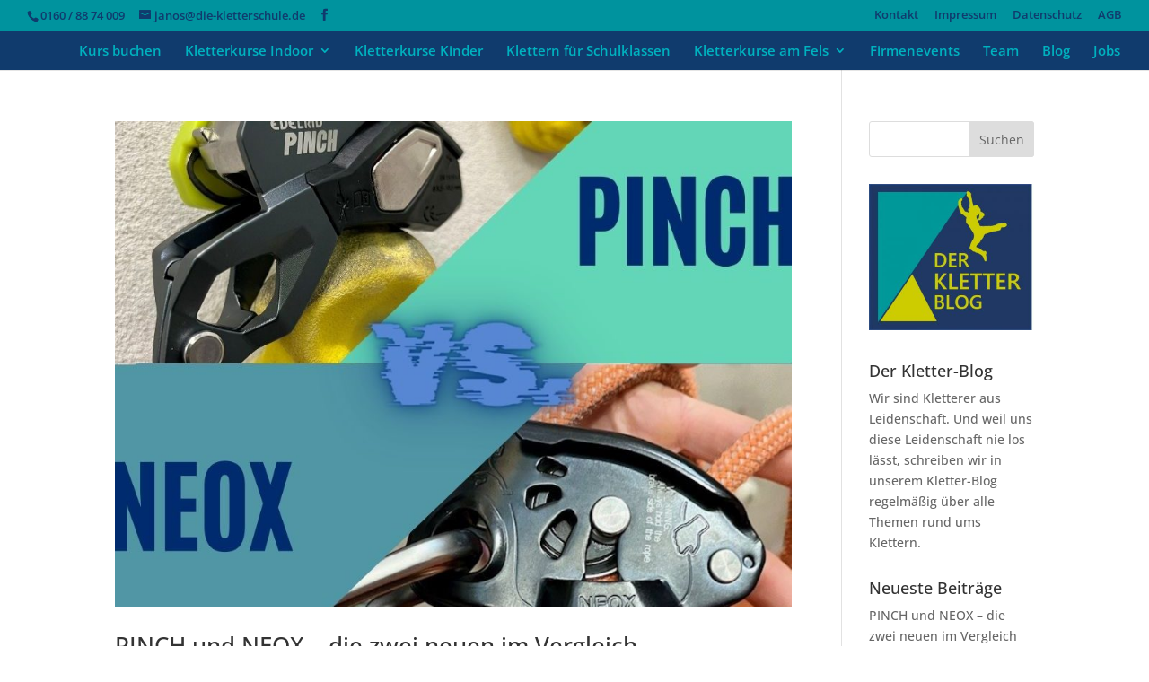

--- FILE ---
content_type: text/css
request_url: https://app.cituro.com/css/booking-button-default.css
body_size: 1339
content:
.visually-hidden{position:absolute !important;display:inline-block !important;width:1px !important;height:1px !important;padding:0 !important;margin:-1px !important;overflow:hidden !important;clip:rect(0 0 0 0) !important;clip-path:inset(0) !important;white-space:nowrap !important;border:0 !important}@font-face{font-family:"Roboto";font-style:normal;font-weight:400;src:local("Roboto"),local("Roboto Regular"),local("Roboto-Regular"),url("https://cdn.cituro.com/fonts/roboto/roboto-v29-latin-regular.woff2") format("woff2"),url("https://cdn.cituro.com/fonts/roboto/roboto-v29-latin-regular.woff") format("woff")}@font-face{font-family:"Roboto";font-style:normal;font-weight:700;src:local("Roboto Bold"),local("Roboto-Bold"),url("https://cdn.cituro.com/fonts/roboto/roboto-v29-latin-700.woff2") format("woff2"),url("https://cdn.cituro.com/fonts/roboto/roboto-v29-latin-700.woff") format("woff")}@keyframes scaleFadeRotate{0%{transform:scale(0, 0) rotate(720deg);opacity:0}100%{transform:scale(1, 1) rotate(0deg);opacity:1}}@keyframes slideInLeftCenter{0%{transform:rotate(90deg) translatey(50%) translatex(-50%)}100%{transform:rotate(90deg) translatey(-50%) translatex(-50%)}}@keyframes slideInRightCenter{0%{transform:rotate(-90deg) translatey(50%) translatex(50%)}100%{transform:rotate(-90deg) translatey(-50%) translatex(50%)}}@keyframes slideInRightBottom{0%{transform:translatex(100%);right:0em}100%{transform:translatex(0%);right:1em}}@keyframes slideInLeftBottom{0%{transform:translatex(-100%);left:0em}100%{transform:translatex(0%);left:1em}}@keyframes scaleFade{0%{transform:scale(0, 0);opacity:0}100%{transform:scale(1, 1);opacity:1}}@keyframes fade{0%{opacity:0}100%{opacity:1}}body[citurooverlayvisible]{overflow:hidden}#cituro-booking-overlay{background:rgba(0,0,0,.6);opacity:0;transition:opacity .5s ease}#cituro-booking-overlay{background:rgba(0,0,0,.6);opacity:0;transition:opacity .5s ease}#cituro-booking-overlay[overlayColor=light]{background:rgba(255,255,255,.7)}#cituro-booking-overlay[overlayColor=dark]{background:rgba(0,0,0,.6)}#cituro-booking-overlay.visible{opacity:1}.cituroContainer{display:inline-block}.cituroContainer>button.cituroBookingButton{all:initial;text-decoration:none !important;cursor:pointer;position:relative;display:inline-flex;text-align:center;padding:10px 15px;border:1px solid rgba(0,0,0,.1);border-radius:4px;text-shadow:1px 1px 0 rgba(0,0,0,.4);color:#fff;background:#026bff;transition:box-shadow .25s ease,color .25s ease,background .25s ease,border-color .25s ease;font-size:16px;animation-duration:.3s;animation-timing-function:ease-out;font-family:"Roboto",Arial,sans-serif;align-items:center;height:unset;line-height:unset;margin:0px}.cituroContainer>button.cituroBookingButton>span{vertical-align:middle;pointer-events:none;color:inherit}.cituroContainer>button.cituroBookingButton>svg{pointer-events:none;margin-right:.5em;flex-shrink:0}.cituroContainer>button.cituroBookingButton[noicon]>svg{display:none}.cituroContainer>button.cituroBookingButton:hover{background:#3589ff}.cituroContainer[standard]>button.cituroBookingButton:hover{box-shadow:0 0 3px 0 rgba(0,0,0,.1)}.cituroContainer[floating]{position:fixed;z-index:1000000000;animation-duration:.5s;animation-timing-function:cubic-bezier(0.17, 0.84, 0.44, 1)}.cituroContainer[floating]>button{animation-name:none !important;box-shadow:0px 0px 5px -2px rgba(0,0,0,.3),0px 0px 12px -2px rgba(0,0,0,.2)}.cituroContainer[floating]>button:hover{box-shadow:0px 0px 5px 0px rgba(0,0,0,.3),0px 0px 12px 0px rgba(0,0,0,.2)}.cituroContainer[floating][buttonPosition*=center]>button{border-bottom-left-radius:0px !important;border-bottom-right-radius:0px !important}.cituroContainer[buttonPosition*=bottom]>button{border-radius:100px;box-shadow:2px 2px 5px -2px rgba(0,0,0,.3),2px 2px 12px -2px rgba(0,0,0,.2)}.cituroContainer[buttonPosition*=bottom]>button:hover{box-shadow:2px 2px 5px 0px rgba(0,0,0,.3),2px 2px 12px 0px rgba(0,0,0,.2)}.cituroContainer[floating][buttonPosition=right_center]{right:0;top:50%;transform:rotate(-90deg) translatey(-50%) translatex(50%);transform-origin:center right;animation-name:slideInRightCenter}.cituroContainer[floating][buttonPosition=left_center]{left:0;top:50%;transform:rotate(90deg) translatey(-50%) translatex(-50%);transform-origin:center left;animation-name:slideInLeftCenter}.cituroContainer[floating][buttonPosition=right_bottom]{right:1em;bottom:1em;animation-name:slideInRightBottom}.cituroContainer[floating][buttonPosition=left_bottom]{left:1em;bottom:1em;animation-name:slideInLeftBottom}.cituro-booking-overlay:focus,button.cituroBookingButton:focus{outline:none}.cituro-booking-overlay:focus-visible,button.cituroBookingButton:focus-visible{z-index:10;transition:none !important;outline:revert;outline-offset:3px;box-shadow:revert;outline-color:revert}@media only screen and (max-width: 480px),screen and (min-device-width: 480px)and (max-device-width: 640px)and (orientation: landscape){.cituroContainer[floating]:not([ignoremobile]){position:sticky;position:-webkit-sticky;bottom:0px;top:unset;left:unset;right:unset;transform:unset;animation:none;width:100%;display:flex}.cituroContainer[floating]:not([ignoremobile])>button{border-radius:0px;justify-content:center;width:100%}.cituroContainer[hideonmobile]{display:none !important}}
